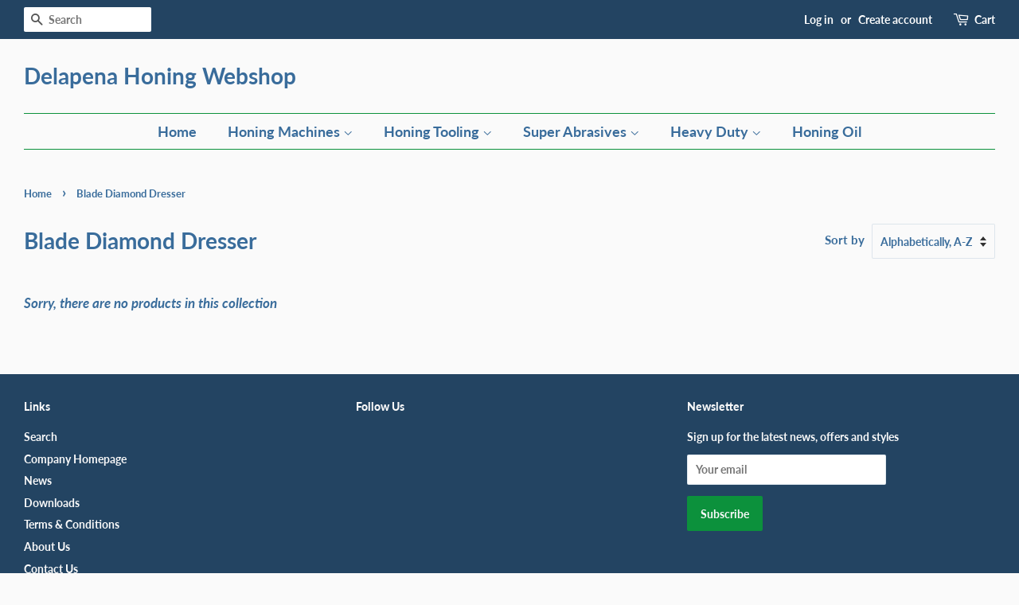

--- FILE ---
content_type: text/javascript
request_url: https://secure.leadforensics.com/js/103132.js
body_size: -60
content:
// /js/103132.js